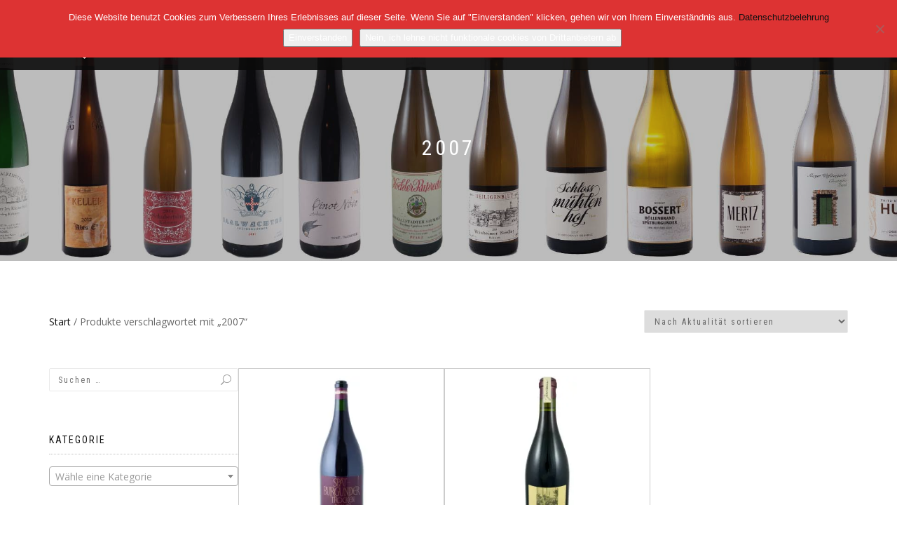

--- FILE ---
content_type: text/html; charset=UTF-8
request_url: https://ladendorfs-weinhandel.net/produkt-schlagwort/2007/
body_size: 16585
content:
<!DOCTYPE html>
<html dir="ltr" lang="de" prefix="og: https://ogp.me/ns#">
<head>
<meta charset="UTF-8">
<meta name="viewport" content="width=device-width, initial-scale=1, maximum-scale=1">
<link rel="profile" href="https://gmpg.org/xfn/11">

<title>2007 – Ladendorfs Weinhandel</title>

		<!-- All in One SEO 4.9.3 - aioseo.com -->
	<meta name="robots" content="max-image-preview:large" />
	<link rel="canonical" href="https://ladendorfs-weinhandel.net/produkt-schlagwort/2007/" />
	<meta name="generator" content="All in One SEO (AIOSEO) 4.9.3" />
		<script type="application/ld+json" class="aioseo-schema">
			{"@context":"https:\/\/schema.org","@graph":[{"@type":"BreadcrumbList","@id":"https:\/\/ladendorfs-weinhandel.net\/produkt-schlagwort\/2007\/#breadcrumblist","itemListElement":[{"@type":"ListItem","@id":"https:\/\/ladendorfs-weinhandel.net#listItem","position":1,"name":"Home","item":"https:\/\/ladendorfs-weinhandel.net","nextItem":{"@type":"ListItem","@id":"https:\/\/ladendorfs-weinhandel.net\/shop\/#listItem","name":"Shop"}},{"@type":"ListItem","@id":"https:\/\/ladendorfs-weinhandel.net\/shop\/#listItem","position":2,"name":"Shop","item":"https:\/\/ladendorfs-weinhandel.net\/shop\/","nextItem":{"@type":"ListItem","@id":"https:\/\/ladendorfs-weinhandel.net\/produkt-schlagwort\/2007\/#listItem","name":"2007"},"previousItem":{"@type":"ListItem","@id":"https:\/\/ladendorfs-weinhandel.net#listItem","name":"Home"}},{"@type":"ListItem","@id":"https:\/\/ladendorfs-weinhandel.net\/produkt-schlagwort\/2007\/#listItem","position":3,"name":"2007","previousItem":{"@type":"ListItem","@id":"https:\/\/ladendorfs-weinhandel.net\/shop\/#listItem","name":"Shop"}}]},{"@type":"CollectionPage","@id":"https:\/\/ladendorfs-weinhandel.net\/produkt-schlagwort\/2007\/#collectionpage","url":"https:\/\/ladendorfs-weinhandel.net\/produkt-schlagwort\/2007\/","name":"2007 \u2013 Ladendorfs Weinhandel","inLanguage":"de-DE","isPartOf":{"@id":"https:\/\/ladendorfs-weinhandel.net\/#website"},"breadcrumb":{"@id":"https:\/\/ladendorfs-weinhandel.net\/produkt-schlagwort\/2007\/#breadcrumblist"}},{"@type":"Organization","@id":"https:\/\/ladendorfs-weinhandel.net\/#organization","name":"Ladendorfs Weinhaus","url":"https:\/\/ladendorfs-weinhandel.net\/","telephone":"+4961312493609","logo":{"@type":"ImageObject","url":"https:\/\/i0.wp.com\/ladendorfs-weinhandel.net\/wp-content\/uploads\/2019\/09\/Logo_weinhandel-150x150-1.png?fit=130%2C150&ssl=1","@id":"https:\/\/ladendorfs-weinhandel.net\/produkt-schlagwort\/2007\/#organizationLogo","width":130,"height":150},"image":{"@id":"https:\/\/ladendorfs-weinhandel.net\/produkt-schlagwort\/2007\/#organizationLogo"},"sameAs":["https:\/\/www.facebook.com\/LadendorfsWeinhaus\/","https:\/\/www.instagram.com\/ladendorfs_weinhaus\/"]},{"@type":"WebSite","@id":"https:\/\/ladendorfs-weinhandel.net\/#website","url":"https:\/\/ladendorfs-weinhandel.net\/","name":"Ladendorfs Weinhandel","inLanguage":"de-DE","publisher":{"@id":"https:\/\/ladendorfs-weinhandel.net\/#organization"}}]}
		</script>
		<!-- All in One SEO -->


<!-- Google Tag Manager for WordPress by gtm4wp.com -->
<script data-cfasync="false" data-pagespeed-no-defer>
	var gtm4wp_datalayer_name = "dataLayer";
	var dataLayer = dataLayer || [];
	const gtm4wp_use_sku_instead = 0;
	const gtm4wp_currency = 'EUR';
	const gtm4wp_product_per_impression = 0;
	const gtm4wp_clear_ecommerce = false;
	const gtm4wp_datalayer_max_timeout = 2000;
</script>
<!-- End Google Tag Manager for WordPress by gtm4wp.com --><script>window._wca = window._wca || [];</script>
<link rel='dns-prefetch' href='//stats.wp.com' />
<link rel='dns-prefetch' href='//secure.gravatar.com' />
<link rel='dns-prefetch' href='//v0.wordpress.com' />
<link rel='dns-prefetch' href='//www.googletagmanager.com' />
<link rel='preconnect' href='//i0.wp.com' />
<link rel='preconnect' href='//c0.wp.com' />
<link rel="alternate" type="application/rss+xml" title="Ladendorfs Weinhandel &raquo; Feed" href="https://ladendorfs-weinhandel.net/feed/" />
<link rel="alternate" type="application/rss+xml" title="Ladendorfs Weinhandel &raquo; Kommentar-Feed" href="https://ladendorfs-weinhandel.net/comments/feed/" />
<link rel="alternate" type="application/rss+xml" title="Ladendorfs Weinhandel &raquo; Schlagwort-Feed für 2007" href="https://ladendorfs-weinhandel.net/produkt-schlagwort/2007/feed/" />
<style id='wp-img-auto-sizes-contain-inline-css' type='text/css'>
img:is([sizes=auto i],[sizes^="auto," i]){contain-intrinsic-size:3000px 1500px}
/*# sourceURL=wp-img-auto-sizes-contain-inline-css */
</style>
<style id='wp-emoji-styles-inline-css' type='text/css'>

	img.wp-smiley, img.emoji {
		display: inline !important;
		border: none !important;
		box-shadow: none !important;
		height: 1em !important;
		width: 1em !important;
		margin: 0 0.07em !important;
		vertical-align: -0.1em !important;
		background: none !important;
		padding: 0 !important;
	}
/*# sourceURL=wp-emoji-styles-inline-css */
</style>
<link rel='stylesheet' id='wp-block-library-css' href='https://c0.wp.com/c/6.9/wp-includes/css/dist/block-library/style.min.css' type='text/css' media='all' />
<style id='global-styles-inline-css' type='text/css'>
:root{--wp--preset--aspect-ratio--square: 1;--wp--preset--aspect-ratio--4-3: 4/3;--wp--preset--aspect-ratio--3-4: 3/4;--wp--preset--aspect-ratio--3-2: 3/2;--wp--preset--aspect-ratio--2-3: 2/3;--wp--preset--aspect-ratio--16-9: 16/9;--wp--preset--aspect-ratio--9-16: 9/16;--wp--preset--color--black: #000000;--wp--preset--color--cyan-bluish-gray: #abb8c3;--wp--preset--color--white: #ffffff;--wp--preset--color--pale-pink: #f78da7;--wp--preset--color--vivid-red: #cf2e2e;--wp--preset--color--luminous-vivid-orange: #ff6900;--wp--preset--color--luminous-vivid-amber: #fcb900;--wp--preset--color--light-green-cyan: #7bdcb5;--wp--preset--color--vivid-green-cyan: #00d084;--wp--preset--color--pale-cyan-blue: #8ed1fc;--wp--preset--color--vivid-cyan-blue: #0693e3;--wp--preset--color--vivid-purple: #9b51e0;--wp--preset--gradient--vivid-cyan-blue-to-vivid-purple: linear-gradient(135deg,rgb(6,147,227) 0%,rgb(155,81,224) 100%);--wp--preset--gradient--light-green-cyan-to-vivid-green-cyan: linear-gradient(135deg,rgb(122,220,180) 0%,rgb(0,208,130) 100%);--wp--preset--gradient--luminous-vivid-amber-to-luminous-vivid-orange: linear-gradient(135deg,rgb(252,185,0) 0%,rgb(255,105,0) 100%);--wp--preset--gradient--luminous-vivid-orange-to-vivid-red: linear-gradient(135deg,rgb(255,105,0) 0%,rgb(207,46,46) 100%);--wp--preset--gradient--very-light-gray-to-cyan-bluish-gray: linear-gradient(135deg,rgb(238,238,238) 0%,rgb(169,184,195) 100%);--wp--preset--gradient--cool-to-warm-spectrum: linear-gradient(135deg,rgb(74,234,220) 0%,rgb(151,120,209) 20%,rgb(207,42,186) 40%,rgb(238,44,130) 60%,rgb(251,105,98) 80%,rgb(254,248,76) 100%);--wp--preset--gradient--blush-light-purple: linear-gradient(135deg,rgb(255,206,236) 0%,rgb(152,150,240) 100%);--wp--preset--gradient--blush-bordeaux: linear-gradient(135deg,rgb(254,205,165) 0%,rgb(254,45,45) 50%,rgb(107,0,62) 100%);--wp--preset--gradient--luminous-dusk: linear-gradient(135deg,rgb(255,203,112) 0%,rgb(199,81,192) 50%,rgb(65,88,208) 100%);--wp--preset--gradient--pale-ocean: linear-gradient(135deg,rgb(255,245,203) 0%,rgb(182,227,212) 50%,rgb(51,167,181) 100%);--wp--preset--gradient--electric-grass: linear-gradient(135deg,rgb(202,248,128) 0%,rgb(113,206,126) 100%);--wp--preset--gradient--midnight: linear-gradient(135deg,rgb(2,3,129) 0%,rgb(40,116,252) 100%);--wp--preset--font-size--small: 13px;--wp--preset--font-size--medium: 20px;--wp--preset--font-size--large: 36px;--wp--preset--font-size--x-large: 42px;--wp--preset--spacing--20: 0.44rem;--wp--preset--spacing--30: 0.67rem;--wp--preset--spacing--40: 1rem;--wp--preset--spacing--50: 1.5rem;--wp--preset--spacing--60: 2.25rem;--wp--preset--spacing--70: 3.38rem;--wp--preset--spacing--80: 5.06rem;--wp--preset--shadow--natural: 6px 6px 9px rgba(0, 0, 0, 0.2);--wp--preset--shadow--deep: 12px 12px 50px rgba(0, 0, 0, 0.4);--wp--preset--shadow--sharp: 6px 6px 0px rgba(0, 0, 0, 0.2);--wp--preset--shadow--outlined: 6px 6px 0px -3px rgb(255, 255, 255), 6px 6px rgb(0, 0, 0);--wp--preset--shadow--crisp: 6px 6px 0px rgb(0, 0, 0);}:where(.is-layout-flex){gap: 0.5em;}:where(.is-layout-grid){gap: 0.5em;}body .is-layout-flex{display: flex;}.is-layout-flex{flex-wrap: wrap;align-items: center;}.is-layout-flex > :is(*, div){margin: 0;}body .is-layout-grid{display: grid;}.is-layout-grid > :is(*, div){margin: 0;}:where(.wp-block-columns.is-layout-flex){gap: 2em;}:where(.wp-block-columns.is-layout-grid){gap: 2em;}:where(.wp-block-post-template.is-layout-flex){gap: 1.25em;}:where(.wp-block-post-template.is-layout-grid){gap: 1.25em;}.has-black-color{color: var(--wp--preset--color--black) !important;}.has-cyan-bluish-gray-color{color: var(--wp--preset--color--cyan-bluish-gray) !important;}.has-white-color{color: var(--wp--preset--color--white) !important;}.has-pale-pink-color{color: var(--wp--preset--color--pale-pink) !important;}.has-vivid-red-color{color: var(--wp--preset--color--vivid-red) !important;}.has-luminous-vivid-orange-color{color: var(--wp--preset--color--luminous-vivid-orange) !important;}.has-luminous-vivid-amber-color{color: var(--wp--preset--color--luminous-vivid-amber) !important;}.has-light-green-cyan-color{color: var(--wp--preset--color--light-green-cyan) !important;}.has-vivid-green-cyan-color{color: var(--wp--preset--color--vivid-green-cyan) !important;}.has-pale-cyan-blue-color{color: var(--wp--preset--color--pale-cyan-blue) !important;}.has-vivid-cyan-blue-color{color: var(--wp--preset--color--vivid-cyan-blue) !important;}.has-vivid-purple-color{color: var(--wp--preset--color--vivid-purple) !important;}.has-black-background-color{background-color: var(--wp--preset--color--black) !important;}.has-cyan-bluish-gray-background-color{background-color: var(--wp--preset--color--cyan-bluish-gray) !important;}.has-white-background-color{background-color: var(--wp--preset--color--white) !important;}.has-pale-pink-background-color{background-color: var(--wp--preset--color--pale-pink) !important;}.has-vivid-red-background-color{background-color: var(--wp--preset--color--vivid-red) !important;}.has-luminous-vivid-orange-background-color{background-color: var(--wp--preset--color--luminous-vivid-orange) !important;}.has-luminous-vivid-amber-background-color{background-color: var(--wp--preset--color--luminous-vivid-amber) !important;}.has-light-green-cyan-background-color{background-color: var(--wp--preset--color--light-green-cyan) !important;}.has-vivid-green-cyan-background-color{background-color: var(--wp--preset--color--vivid-green-cyan) !important;}.has-pale-cyan-blue-background-color{background-color: var(--wp--preset--color--pale-cyan-blue) !important;}.has-vivid-cyan-blue-background-color{background-color: var(--wp--preset--color--vivid-cyan-blue) !important;}.has-vivid-purple-background-color{background-color: var(--wp--preset--color--vivid-purple) !important;}.has-black-border-color{border-color: var(--wp--preset--color--black) !important;}.has-cyan-bluish-gray-border-color{border-color: var(--wp--preset--color--cyan-bluish-gray) !important;}.has-white-border-color{border-color: var(--wp--preset--color--white) !important;}.has-pale-pink-border-color{border-color: var(--wp--preset--color--pale-pink) !important;}.has-vivid-red-border-color{border-color: var(--wp--preset--color--vivid-red) !important;}.has-luminous-vivid-orange-border-color{border-color: var(--wp--preset--color--luminous-vivid-orange) !important;}.has-luminous-vivid-amber-border-color{border-color: var(--wp--preset--color--luminous-vivid-amber) !important;}.has-light-green-cyan-border-color{border-color: var(--wp--preset--color--light-green-cyan) !important;}.has-vivid-green-cyan-border-color{border-color: var(--wp--preset--color--vivid-green-cyan) !important;}.has-pale-cyan-blue-border-color{border-color: var(--wp--preset--color--pale-cyan-blue) !important;}.has-vivid-cyan-blue-border-color{border-color: var(--wp--preset--color--vivid-cyan-blue) !important;}.has-vivid-purple-border-color{border-color: var(--wp--preset--color--vivid-purple) !important;}.has-vivid-cyan-blue-to-vivid-purple-gradient-background{background: var(--wp--preset--gradient--vivid-cyan-blue-to-vivid-purple) !important;}.has-light-green-cyan-to-vivid-green-cyan-gradient-background{background: var(--wp--preset--gradient--light-green-cyan-to-vivid-green-cyan) !important;}.has-luminous-vivid-amber-to-luminous-vivid-orange-gradient-background{background: var(--wp--preset--gradient--luminous-vivid-amber-to-luminous-vivid-orange) !important;}.has-luminous-vivid-orange-to-vivid-red-gradient-background{background: var(--wp--preset--gradient--luminous-vivid-orange-to-vivid-red) !important;}.has-very-light-gray-to-cyan-bluish-gray-gradient-background{background: var(--wp--preset--gradient--very-light-gray-to-cyan-bluish-gray) !important;}.has-cool-to-warm-spectrum-gradient-background{background: var(--wp--preset--gradient--cool-to-warm-spectrum) !important;}.has-blush-light-purple-gradient-background{background: var(--wp--preset--gradient--blush-light-purple) !important;}.has-blush-bordeaux-gradient-background{background: var(--wp--preset--gradient--blush-bordeaux) !important;}.has-luminous-dusk-gradient-background{background: var(--wp--preset--gradient--luminous-dusk) !important;}.has-pale-ocean-gradient-background{background: var(--wp--preset--gradient--pale-ocean) !important;}.has-electric-grass-gradient-background{background: var(--wp--preset--gradient--electric-grass) !important;}.has-midnight-gradient-background{background: var(--wp--preset--gradient--midnight) !important;}.has-small-font-size{font-size: var(--wp--preset--font-size--small) !important;}.has-medium-font-size{font-size: var(--wp--preset--font-size--medium) !important;}.has-large-font-size{font-size: var(--wp--preset--font-size--large) !important;}.has-x-large-font-size{font-size: var(--wp--preset--font-size--x-large) !important;}
/*# sourceURL=global-styles-inline-css */
</style>

<style id='classic-theme-styles-inline-css' type='text/css'>
/*! This file is auto-generated */
.wp-block-button__link{color:#fff;background-color:#32373c;border-radius:9999px;box-shadow:none;text-decoration:none;padding:calc(.667em + 2px) calc(1.333em + 2px);font-size:1.125em}.wp-block-file__button{background:#32373c;color:#fff;text-decoration:none}
/*# sourceURL=/wp-includes/css/classic-themes.min.css */
</style>
<link rel='stylesheet' id='cookie-notice-front-css' href='https://ladendorfs-weinhandel.net/wp-content/plugins/cookie-notice/css/front.min.css?ver=2.5.11' type='text/css' media='all' />
<style id='woocommerce-inline-inline-css' type='text/css'>
.woocommerce form .form-row .required { visibility: visible; }
/*# sourceURL=woocommerce-inline-inline-css */
</style>
<link rel='stylesheet' id='cmplz-general-css' href='https://ladendorfs-weinhandel.net/wp-content/plugins/complianz-gdpr/assets/css/cookieblocker.min.css?ver=1765900351' type='text/css' media='all' />
<link rel='stylesheet' id='bootstrap-css' href='https://ladendorfs-weinhandel.net/wp-content/themes/shop-isle/assets/bootstrap/css/bootstrap.min.css?ver=20120208' type='text/css' media='all' />
<link rel='stylesheet' id='magnific-popup-css' href='https://ladendorfs-weinhandel.net/wp-content/themes/shop-isle/assets/css/vendor/magnific-popup.min.css?ver=20120208' type='text/css' media='all' />
<link rel='stylesheet' id='flexslider-css' href='https://ladendorfs-weinhandel.net/wp-content/themes/shop-isle/assets/css/vendor/flexslider.min.css?ver=20120208' type='text/css' media='all' />
<link rel='stylesheet' id='owl-carousel-css' href='https://ladendorfs-weinhandel.net/wp-content/themes/shop-isle/assets/css/vendor/owl.carousel.min.css?ver=2.1.7' type='text/css' media='all' />
<link rel='stylesheet' id='shop-isle-animate-css' href='https://ladendorfs-weinhandel.net/wp-content/themes/shop-isle/assets/css/vendor/animate.min.css?ver=20120208' type='text/css' media='all' />
<link rel='stylesheet' id='shop-isle-main-style-css' href='https://ladendorfs-weinhandel.net/wp-content/themes/shop-isle/assets/css/style.min.css?ver=1.1.62' type='text/css' media='all' />
<link rel='stylesheet' id='shop-isle-style-css' href='https://ladendorfs-weinhandel.net/wp-content/themes/shop-isle/style.css?ver=1.1.62' type='text/css' media='all' />
<link rel='stylesheet' id='shop-isle-woocommerce-brands-style-css' href='https://ladendorfs-weinhandel.net/wp-content/themes/shop-isle/inc/woocommerce/css/brands.css?ver=0d7c3586bfdaa8153a68d88c4a5398ab' type='text/css' media='all' />
<link rel='stylesheet' id='newsletter-css' href='https://ladendorfs-weinhandel.net/wp-content/plugins/newsletter/style.css?ver=9.1.2' type='text/css' media='all' />
<link rel='stylesheet' id='woocommerce-gzd-layout-css' href='https://ladendorfs-weinhandel.net/wp-content/plugins/woocommerce-germanized/build/static/layout-styles.css?ver=3.20.5' type='text/css' media='all' />
<style id='woocommerce-gzd-layout-inline-css' type='text/css'>
.woocommerce-checkout .shop_table { background-color: #eeeeee; } .product p.deposit-packaging-type { font-size: 1.2em !important; } p.woocommerce-shipping-destination { display: none; }
                .wc-gzd-nutri-score-value-a {
                    background: url(https://ladendorfs-weinhandel.net/wp-content/plugins/woocommerce-germanized/assets/images/nutri-score-a.svg) no-repeat;
                }
                .wc-gzd-nutri-score-value-b {
                    background: url(https://ladendorfs-weinhandel.net/wp-content/plugins/woocommerce-germanized/assets/images/nutri-score-b.svg) no-repeat;
                }
                .wc-gzd-nutri-score-value-c {
                    background: url(https://ladendorfs-weinhandel.net/wp-content/plugins/woocommerce-germanized/assets/images/nutri-score-c.svg) no-repeat;
                }
                .wc-gzd-nutri-score-value-d {
                    background: url(https://ladendorfs-weinhandel.net/wp-content/plugins/woocommerce-germanized/assets/images/nutri-score-d.svg) no-repeat;
                }
                .wc-gzd-nutri-score-value-e {
                    background: url(https://ladendorfs-weinhandel.net/wp-content/plugins/woocommerce-germanized/assets/images/nutri-score-e.svg) no-repeat;
                }
            
/*# sourceURL=woocommerce-gzd-layout-inline-css */
</style>
<link rel='stylesheet' id='shop-isle-woocommerce-style1-css' href='https://ladendorfs-weinhandel.net/wp-content/themes/shop-isle/inc/woocommerce/css/woocommerce.css?ver=11' type='text/css' media='all' />
<script type="text/javascript" id="cookie-notice-front-js-before">
/* <![CDATA[ */
var cnArgs = {"ajaxUrl":"https:\/\/ladendorfs-weinhandel.net\/wp-admin\/admin-ajax.php","nonce":"3035ad82e9","hideEffect":"none","position":"top","onScroll":false,"onScrollOffset":100,"onClick":false,"cookieName":"cookie_notice_accepted","cookieTime":3600,"cookieTimeRejected":3600,"globalCookie":false,"redirection":true,"cache":true,"revokeCookies":true,"revokeCookiesOpt":"manual"};

//# sourceURL=cookie-notice-front-js-before
/* ]]> */
</script>
<script type="text/javascript" src="https://ladendorfs-weinhandel.net/wp-content/plugins/cookie-notice/js/front.min.js?ver=2.5.11" id="cookie-notice-front-js"></script>
<script type="text/javascript" src="https://c0.wp.com/c/6.9/wp-includes/js/jquery/jquery.min.js" id="jquery-core-js"></script>
<script type="text/javascript" src="https://c0.wp.com/c/6.9/wp-includes/js/jquery/jquery-migrate.min.js" id="jquery-migrate-js"></script>
<script type="text/javascript" src="https://c0.wp.com/p/woocommerce/10.4.3/assets/js/jquery-blockui/jquery.blockUI.min.js" id="wc-jquery-blockui-js" defer="defer" data-wp-strategy="defer"></script>
<script type="text/javascript" id="wc-add-to-cart-js-extra">
/* <![CDATA[ */
var wc_add_to_cart_params = {"ajax_url":"/wp-admin/admin-ajax.php","wc_ajax_url":"/?wc-ajax=%%endpoint%%","i18n_view_cart":"Warenkorb anzeigen","cart_url":"https://ladendorfs-weinhandel.net/warenkorb/","is_cart":"","cart_redirect_after_add":"no"};
//# sourceURL=wc-add-to-cart-js-extra
/* ]]> */
</script>
<script type="text/javascript" src="https://c0.wp.com/p/woocommerce/10.4.3/assets/js/frontend/add-to-cart.min.js" id="wc-add-to-cart-js" defer="defer" data-wp-strategy="defer"></script>
<script type="text/javascript" src="https://c0.wp.com/p/woocommerce/10.4.3/assets/js/js-cookie/js.cookie.min.js" id="wc-js-cookie-js" defer="defer" data-wp-strategy="defer"></script>
<script type="text/javascript" id="woocommerce-js-extra">
/* <![CDATA[ */
var woocommerce_params = {"ajax_url":"/wp-admin/admin-ajax.php","wc_ajax_url":"/?wc-ajax=%%endpoint%%","i18n_password_show":"Passwort anzeigen","i18n_password_hide":"Passwort ausblenden"};
//# sourceURL=woocommerce-js-extra
/* ]]> */
</script>
<script type="text/javascript" src="https://c0.wp.com/p/woocommerce/10.4.3/assets/js/frontend/woocommerce.min.js" id="woocommerce-js" defer="defer" data-wp-strategy="defer"></script>
<script type="text/javascript" src="https://stats.wp.com/s-202605.js" id="woocommerce-analytics-js" defer="defer" data-wp-strategy="defer"></script>
<script type="text/javascript" id="wc-gzd-unit-price-observer-queue-js-extra">
/* <![CDATA[ */
var wc_gzd_unit_price_observer_queue_params = {"ajax_url":"/wp-admin/admin-ajax.php","wc_ajax_url":"/?wc-ajax=%%endpoint%%","refresh_unit_price_nonce":"3894929019"};
//# sourceURL=wc-gzd-unit-price-observer-queue-js-extra
/* ]]> */
</script>
<script type="text/javascript" src="https://ladendorfs-weinhandel.net/wp-content/plugins/woocommerce-germanized/build/static/unit-price-observer-queue.js?ver=3.20.5" id="wc-gzd-unit-price-observer-queue-js" defer="defer" data-wp-strategy="defer"></script>
<script type="text/javascript" src="https://c0.wp.com/p/woocommerce/10.4.3/assets/js/accounting/accounting.min.js" id="wc-accounting-js"></script>
<script type="text/javascript" id="wc-gzd-unit-price-observer-js-extra">
/* <![CDATA[ */
var wc_gzd_unit_price_observer_params = {"wrapper":".product","price_selector":{"p.price":{"is_total_price":false,"is_primary_selector":true,"quantity_selector":""}},"replace_price":"1","product_id":"1232","price_decimal_sep":",","price_thousand_sep":".","qty_selector":"input.quantity, input.qty","refresh_on_load":""};
//# sourceURL=wc-gzd-unit-price-observer-js-extra
/* ]]> */
</script>
<script type="text/javascript" src="https://ladendorfs-weinhandel.net/wp-content/plugins/woocommerce-germanized/build/static/unit-price-observer.js?ver=3.20.5" id="wc-gzd-unit-price-observer-js" defer="defer" data-wp-strategy="defer"></script>
<link rel="https://api.w.org/" href="https://ladendorfs-weinhandel.net/wp-json/" /><link rel="alternate" title="JSON" type="application/json" href="https://ladendorfs-weinhandel.net/wp-json/wp/v2/product_tag/80" /><link rel="EditURI" type="application/rsd+xml" title="RSD" href="https://ladendorfs-weinhandel.net/xmlrpc.php?rsd" />
<meta name="generator" content="Site Kit by Google 1.171.0" /><!-- Enter your scripts here -->	<style>img#wpstats{display:none}</style>
					<style>.cmplz-hidden {
					display: none !important;
				}</style>
<!-- Google Tag Manager for WordPress by gtm4wp.com -->
<!-- GTM Container placement set to footer -->
<script data-cfasync="false" data-pagespeed-no-defer>
	var dataLayer_content = {"pagePostType":"product","pagePostType2":"tax-product","pageCategory":[],"customerTotalOrders":0,"customerTotalOrderValue":0,"customerFirstName":"","customerLastName":"","customerBillingFirstName":"","customerBillingLastName":"","customerBillingCompany":"","customerBillingAddress1":"","customerBillingAddress2":"","customerBillingCity":"","customerBillingState":"","customerBillingPostcode":"","customerBillingCountry":"","customerBillingEmail":"","customerBillingEmailHash":"","customerBillingPhone":"","customerShippingFirstName":"","customerShippingLastName":"","customerShippingCompany":"","customerShippingAddress1":"","customerShippingAddress2":"","customerShippingCity":"","customerShippingState":"","customerShippingPostcode":"","customerShippingCountry":""};
	dataLayer.push( dataLayer_content );
</script>
<script data-cfasync="false" data-pagespeed-no-defer>
(function(w,d,s,l,i){w[l]=w[l]||[];w[l].push({'gtm.start':
new Date().getTime(),event:'gtm.js'});var f=d.getElementsByTagName(s)[0],
j=d.createElement(s),dl=l!='dataLayer'?'&l='+l:'';j.async=true;j.src=
'//www.googletagmanager.com/gtm.js?id='+i+dl;f.parentNode.insertBefore(j,f);
})(window,document,'script','dataLayer','GTM-WM77X4S');
</script>
<!-- End Google Tag Manager for WordPress by gtm4wp.com --><style id="shop_isle_customizr_pallete" type="text/css">body, section#latest .amount, section.home-product-slider .amount, section.shortcodes .amount { font-size:14px}.module.module-video { padding: 130px 0px; }.shop_isle_header_title h1 a, .shop_isle_header_title h2 a { color: #000000; }</style>	<noscript><style>.woocommerce-product-gallery{ opacity: 1 !important; }</style></noscript>
	<link rel="icon" href="https://i0.wp.com/ladendorfs-weinhandel.net/wp-content/uploads/2018/08/cropped-Logo_weinhandel-copy_440x1880-1.png?fit=32%2C32&#038;ssl=1" sizes="32x32" />
<link rel="icon" href="https://i0.wp.com/ladendorfs-weinhandel.net/wp-content/uploads/2018/08/cropped-Logo_weinhandel-copy_440x1880-1.png?fit=192%2C192&#038;ssl=1" sizes="192x192" />
<link rel="apple-touch-icon" href="https://i0.wp.com/ladendorfs-weinhandel.net/wp-content/uploads/2018/08/cropped-Logo_weinhandel-copy_440x1880-1.png?fit=180%2C180&#038;ssl=1" />
<meta name="msapplication-TileImage" content="https://i0.wp.com/ladendorfs-weinhandel.net/wp-content/uploads/2018/08/cropped-Logo_weinhandel-copy_440x1880-1.png?fit=270%2C270&#038;ssl=1" />
		<style type="text/css" id="wp-custom-css">
			span.woocommerce-Price-amount.amount {
    font-size: 1.em;
    font-weight: 500;
}
.woocommerce ul.products li.product {
border: 1px solid #ccc;
box-sizing: border-box;
padding: 10px;

}		</style>
		<link rel='stylesheet' id='wc-blocks-style-css' href='https://c0.wp.com/p/woocommerce/10.4.3/assets/client/blocks/wc-blocks.css' type='text/css' media='all' />
<link rel='stylesheet' id='select2-css' href='https://c0.wp.com/p/woocommerce/10.4.3/assets/css/select2.css' type='text/css' media='all' />
</head>
<body data-rsssl=1 class="archive tax-product_tag term-80 custom-background wp-custom-logo wp-theme-shop-isle theme-shop-isle cookies-not-set woocommerce woocommerce-page woocommerce-no-js woocommerce-active">

	
	<!-- Preloader -->
	
	<header class="header ">
			<!-- Navigation start -->
		<nav class="navbar navbar-custom navbar-fixed-top " role="navigation">

		<div class="container">
		<div class="header-container">

		<div class="navbar-header">
		<div class="shop_isle_header_title"><div class="shop-isle-header-title-inner"><a href="https://ladendorfs-weinhandel.net/" class="custom-logo-link" rel="home"><img width="61" height="70" src="https://i0.wp.com/ladendorfs-weinhandel.net/wp-content/uploads/2019/09/cropped-Logo_weinhandel-70x70.png?fit=61%2C70&amp;ssl=1" class="custom-logo" alt="Ladendorfs Weinhandel" decoding="async" data-attachment-id="364" data-permalink="https://ladendorfs-weinhandel.net/?attachment_id=364" data-orig-file="https://i0.wp.com/ladendorfs-weinhandel.net/wp-content/uploads/2019/09/cropped-Logo_weinhandel-70x70.png?fit=61%2C70&amp;ssl=1" data-orig-size="61,70" data-comments-opened="1" data-image-meta="{&quot;aperture&quot;:&quot;0&quot;,&quot;credit&quot;:&quot;&quot;,&quot;camera&quot;:&quot;&quot;,&quot;caption&quot;:&quot;&quot;,&quot;created_timestamp&quot;:&quot;0&quot;,&quot;copyright&quot;:&quot;&quot;,&quot;focal_length&quot;:&quot;0&quot;,&quot;iso&quot;:&quot;0&quot;,&quot;shutter_speed&quot;:&quot;0&quot;,&quot;title&quot;:&quot;&quot;,&quot;orientation&quot;:&quot;0&quot;}" data-image-title="cropped-Logo_weinhandel-70&amp;#215;70.png" data-image-description="&lt;p&gt;https://ladendorfs-weinhandel.net/wp-content/uploads/2019/09/cropped-Logo_weinhandel-70&amp;#215;70.png&lt;/p&gt;
" data-image-caption="" data-medium-file="https://i0.wp.com/ladendorfs-weinhandel.net/wp-content/uploads/2019/09/cropped-Logo_weinhandel-70x70.png?fit=61%2C70&amp;ssl=1" data-large-file="https://i0.wp.com/ladendorfs-weinhandel.net/wp-content/uploads/2019/09/cropped-Logo_weinhandel-70x70.png?fit=61%2C70&amp;ssl=1" /></a></div></div>
						<div type="button" class="navbar-toggle" data-toggle="collapse" data-target="#custom-collapse">
							<span class="sr-only">Navigation umschalten</span>
							<span class="icon-bar"></span>
							<span class="icon-bar"></span>
							<span class="icon-bar"></span>
						</div>
					</div>

					<div class="header-menu-wrap">
						<div class="collapse navbar-collapse" id="custom-collapse">

							<ul id="menu-hauptmenue" class="nav navbar-nav navbar-right"><li id="menu-item-43" class="menu-item menu-item-type-post_type menu-item-object-page menu-item-43"><a href="https://ladendorfs-weinhandel.net/shop/">Shop</a></li>
<li id="menu-item-860" class="menu-item menu-item-type-post_type menu-item-object-page menu-item-860"><a href="https://ladendorfs-weinhandel.net/anbaugebiete/">Anbaugebiete/Winzer</a></li>
<li id="menu-item-1480" class="menu-item menu-item-type-post_type menu-item-object-page menu-item-1480"><a href="https://ladendorfs-weinhandel.net/newsletter/">Newsletter</a></li>
<li id="menu-item-169" class="menu-item menu-item-type-taxonomy menu-item-object-product_cat menu-item-169"><a href="https://ladendorfs-weinhandel.net/produkt-kategorie/raritaeten/">Raritäten</a></li>
<li id="menu-item-185" class="menu-item menu-item-type-post_type menu-item-object-page menu-item-185"><a href="https://ladendorfs-weinhandel.net/kontakt/">Kontakt</a></li>
<li id="menu-item-782" class="menu-item menu-item-type-post_type menu-item-object-page menu-item-782"><a href="https://ladendorfs-weinhandel.net/kasse/">Kasse</a></li>
<li id="menu-item-41" class="menu-item menu-item-type-post_type menu-item-object-page menu-item-41"><a href="https://ladendorfs-weinhandel.net/mein-konto/">Mein Konto</a></li>
</ul>
						</div>
					</div>

											<div class="navbar-cart">

							<div class="header-search">
								<div class="glyphicon glyphicon-search header-search-button"></div>
								<div class="header-search-input">
									<form role="search" method="get" class="woocommerce-product-search" action="https://ladendorfs-weinhandel.net/">
										<input type="search" class="search-field" placeholder="Produkte durchsuchen&nbsp;&hellip;" value="" name="s" title="Suche nach:" />
										<input type="submit" value="Suchen" />
										<input type="hidden" name="post_type" value="product" />
									</form>
								</div>
							</div>

															<div class="navbar-cart-inner">
									<a href="https://ladendorfs-weinhandel.net/warenkorb/" title="Warenkorb anzeigen" class="cart-contents">
										<span class="icon-basket"></span>
										<span class="cart-item-number">0</span>
									</a>
																	</div>
							
						</div>
					
				</div>
			</div>

		</nav>
		<!-- Navigation end -->
		
	
	</header>
<div class="main"><header class="woocommerce-products-header">
			<h1 class="woocommerce-products-header__title page-title"><section class="woocommerce-page-title page-header-module module bg-dark" data-background="https://ladendorfs-weinhandel.net/wp-content/uploads/2020/06/Collage_Breit.jpg"><div class="container"><div class="row"><div class="col-sm-6 col-sm-offset-3"><h1 class="module-title font-alt">2007</h1></div></div><!-- .row --></div></section></h1>
	
	</header>
<div class="woocommerce-notices-wrapper"></div>		<section class="module-small module-small-shop">
				<div class="container">

				<nav class="woocommerce-breadcrumb" aria-label="Breadcrumb"><a href="https://ladendorfs-weinhandel.net">Start</a>&nbsp;&#47;&nbsp;Produkte verschlagwortet mit &#8222;2007&#8220;</nav><form class="woocommerce-ordering" method="get">
		<select
		name="orderby"
		class="orderby"
					aria-label="Shop-Reihenfolge"
			>
					<option value="popularity" >Nach Beliebtheit sortiert</option>
					<option value="rating" >Nach Durchschnittsbewertung sortiert</option>
					<option value="date"  selected='selected'>Nach Aktualität sortieren</option>
					<option value="price" >Nach Preis sortieren: aufsteigend</option>
					<option value="price-desc" >Nach Preis sortieren: absteigend</option>
			</select>
	<input type="hidden" name="paged" value="1" />
	</form>

							<span class="shop-isle-sidebar-open">
								<span class="icon-filter"></span>
							</span>
							<div class="col-sm-9 shop-with-sidebar" id="shop-isle-blog-container">

						
				
		<ul class="products columns-3">
<li class="product type-product post-1232 status-publish first instock product_cat-trocken product_cat-raritaeten product_cat-spaetburgunder product_cat-weingut-huber product_cat-malterdingen product_cat-baden product_tag-spaetburgunder product_tag-baden product_tag-80 product_tag-malterdingen product_tag-trocken product_tag-r product_tag-schlossberg product_tag-weingut-huber has-post-thumbnail taxable shipping-taxable purchasable product-type-simple">
	<a href="https://ladendorfs-weinhandel.net/produkt/spaetburgunder-hecklinger-schlossberg-r-2007-weingut-huber/" class="woocommerce-LoopProduct-link woocommerce-loop-product__link"><img width="262" height="262" src="https://ladendorfs-weinhandel.net/wp-content/uploads/2021/01/2021.01.22-26-von-49-262x262.jpg" class="attachment-shop_catalog size-shop_catalog wp-post-image" alt="Spätburgunder Hecklinger Schlossberg -R- 2007 Weingut Huber Doppelmagnum" title="Spätburgunder Hecklinger Schlossberg -R- 2007 Weingut Huber Doppelmagnum" decoding="async" fetchpriority="high" srcset="https://i0.wp.com/ladendorfs-weinhandel.net/wp-content/uploads/2021/01/2021.01.22-26-von-49.jpg?resize=262%2C262&amp;ssl=1 262w, https://i0.wp.com/ladendorfs-weinhandel.net/wp-content/uploads/2021/01/2021.01.22-26-von-49.jpg?resize=300%2C300&amp;ssl=1 300w, https://i0.wp.com/ladendorfs-weinhandel.net/wp-content/uploads/2021/01/2021.01.22-26-von-49.jpg?resize=1024%2C1024&amp;ssl=1 1024w, https://i0.wp.com/ladendorfs-weinhandel.net/wp-content/uploads/2021/01/2021.01.22-26-von-49.jpg?resize=150%2C150&amp;ssl=1 150w, https://i0.wp.com/ladendorfs-weinhandel.net/wp-content/uploads/2021/01/2021.01.22-26-von-49.jpg?resize=768%2C768&amp;ssl=1 768w, https://i0.wp.com/ladendorfs-weinhandel.net/wp-content/uploads/2021/01/2021.01.22-26-von-49.jpg?resize=500%2C500&amp;ssl=1 500w, https://i0.wp.com/ladendorfs-weinhandel.net/wp-content/uploads/2021/01/2021.01.22-26-von-49.jpg?resize=555%2C555&amp;ssl=1 555w, https://i0.wp.com/ladendorfs-weinhandel.net/wp-content/uploads/2021/01/2021.01.22-26-von-49.jpg?resize=160%2C160&amp;ssl=1 160w, https://i0.wp.com/ladendorfs-weinhandel.net/wp-content/uploads/2021/01/2021.01.22-26-von-49.jpg?w=1100&amp;ssl=1 1100w" sizes="(max-width: 262px) 100vw, 262px" data-attachment-id="1233" data-permalink="https://ladendorfs-weinhandel.net/?attachment_id=1233" data-orig-file="https://i0.wp.com/ladendorfs-weinhandel.net/wp-content/uploads/2021/01/2021.01.22-26-von-49.jpg?fit=1100%2C1100&amp;ssl=1" data-orig-size="1100,1100" data-comments-opened="1" data-image-meta="{&quot;aperture&quot;:&quot;0&quot;,&quot;credit&quot;:&quot;&quot;,&quot;camera&quot;:&quot;&quot;,&quot;caption&quot;:&quot;&quot;,&quot;created_timestamp&quot;:&quot;0&quot;,&quot;copyright&quot;:&quot;&quot;,&quot;focal_length&quot;:&quot;0&quot;,&quot;iso&quot;:&quot;0&quot;,&quot;shutter_speed&quot;:&quot;0&quot;,&quot;title&quot;:&quot;&quot;,&quot;orientation&quot;:&quot;0&quot;}" data-image-title="Spätburgunder Hecklinger Schlossberg -R- 2007 Weingut Huber Doppelmagnum" data-image-description="&lt;p&gt;Spätburgunder Hecklinger Schlossberg -R- 2007 Weingut Huber Doppelmagnum&lt;/p&gt;
" data-image-caption="&lt;p&gt;Spätburgunder Hecklinger Schlossberg -R- 2007 Weingut Huber Doppelmagnum&lt;/p&gt;
" data-medium-file="https://i0.wp.com/ladendorfs-weinhandel.net/wp-content/uploads/2021/01/2021.01.22-26-von-49.jpg?fit=300%2C300&amp;ssl=1" data-large-file="https://i0.wp.com/ladendorfs-weinhandel.net/wp-content/uploads/2021/01/2021.01.22-26-von-49.jpg?fit=980%2C980&amp;ssl=1" /><h2 class="woocommerce-loop-product__title">Schlossberg  R Spätburgunder 2007  DMG RARITÄT Weingut Bernhard Huber</h2>
	<span class="price"><span class="woocommerce-Price-amount amount"><bdi>999,00&nbsp;<span class="woocommerce-Price-currencySymbol">&euro;</span></bdi></span></span>


	<p class="price price-unit smaller wc-gzd-additional-info wc-gzd-additional-info-loop"><span class="woocommerce-Price-amount amount">333,00&nbsp;<span class="woocommerce-Price-currencySymbol">&euro;</span></span> /  <span class="unit">l</span></p>

</a>

	<p class="wc-gzd-additional-info wc-gzd-additional-info-loop shipping-costs-info">zzgl. <a href="https://ladendorfs-weinhandel.net/versand/" target="_blank">Versandkosten</a></p>

	<p class="wc-gzd-additional-info delivery-time-info wc-gzd-additional-info-loop"><span class="delivery-time-inner delivery-time-lieferzeiten">Lieferzeit: 3-5 Werktage</span></p>
<a href="/produkt-schlagwort/2007/?add-to-cart=1232" aria-describedby="woocommerce_loop_add_to_cart_link_describedby_1232" data-quantity="1" class="button product_type_simple add_to_cart_button ajax_add_to_cart" data-product_id="1232" data-product_sku="" aria-label="In den Warenkorb legen: „Schlossberg  R Spätburgunder 2007  DMG RARITÄT Weingut Bernhard Huber“" rel="nofollow" data-success_message="„Schlossberg  R Spätburgunder 2007  DMG RARITÄT Weingut Bernhard Huber“ wurde deinem Warenkorb hinzugefügt" role="button">In den Warenkorb</a>	<span id="woocommerce_loop_add_to_cart_link_describedby_1232" class="screen-reader-text">
			</span>
<span class="gtm4wp_productdata" style="display:none; visibility:hidden;" data-gtm4wp_product_data="{&quot;internal_id&quot;:1232,&quot;item_id&quot;:1232,&quot;item_name&quot;:&quot;Schlossberg  R Sp\u00e4tburgunder 2007  DMG RARIT\u00c4T Weingut Bernhard Huber&quot;,&quot;sku&quot;:1232,&quot;price&quot;:999,&quot;stocklevel&quot;:3,&quot;stockstatus&quot;:&quot;instock&quot;,&quot;google_business_vertical&quot;:&quot;retail&quot;,&quot;item_category&quot;:&quot;Malterdingen&quot;,&quot;id&quot;:1232,&quot;productlink&quot;:&quot;https:\/\/ladendorfs-weinhandel.net\/produkt\/spaetburgunder-hecklinger-schlossberg-r-2007-weingut-huber\/&quot;,&quot;item_list_name&quot;:&quot;General Product List&quot;,&quot;index&quot;:1,&quot;product_type&quot;:&quot;simple&quot;,&quot;item_brand&quot;:&quot;&quot;}"></span></li>
<li class="product type-product post-115 status-publish instock product_cat-rotwein product_cat-spaetburgunder product_cat-weingut-ziereisen product_cat-trocken product_cat-efringen-kirchen product_cat-raritaeten product_tag-raritaeten product_tag-spaetburgunder product_tag-baden product_tag-weingut-ziereisen product_tag-80 product_tag-jaspis product_tag-trocken product_tag-efringen-kirchen has-post-thumbnail taxable shipping-taxable purchasable product-type-simple">
	<a href="https://ladendorfs-weinhandel.net/produkt/spaetburgunder-trocken-jaspis-2007-weingut-ziereisen/" class="woocommerce-LoopProduct-link woocommerce-loop-product__link"><img width="262" height="262" src="https://ladendorfs-weinhandel.net/wp-content/uploads/2018/09/2007_Ziereisen_Jaspis_Spätburgunder-2-262x262.jpg" class="attachment-shop_catalog size-shop_catalog wp-post-image" alt="Spätburgunder trocken Jaspis 2007 Weingut Ziereisen" title="2007_Ziereisen_Jaspis_Spätburgunder" decoding="async" srcset="https://i0.wp.com/ladendorfs-weinhandel.net/wp-content/uploads/2018/09/2007_Ziereisen_Jaspis_Spa%CC%88tburgunder-2.jpg?resize=262%2C262&amp;ssl=1 262w, https://i0.wp.com/ladendorfs-weinhandel.net/wp-content/uploads/2018/09/2007_Ziereisen_Jaspis_Spa%CC%88tburgunder-2.jpg?resize=150%2C150&amp;ssl=1 150w, https://i0.wp.com/ladendorfs-weinhandel.net/wp-content/uploads/2018/09/2007_Ziereisen_Jaspis_Spa%CC%88tburgunder-2.jpg?resize=300%2C300&amp;ssl=1 300w, https://i0.wp.com/ladendorfs-weinhandel.net/wp-content/uploads/2018/09/2007_Ziereisen_Jaspis_Spa%CC%88tburgunder-2.jpg?resize=768%2C768&amp;ssl=1 768w, https://i0.wp.com/ladendorfs-weinhandel.net/wp-content/uploads/2018/09/2007_Ziereisen_Jaspis_Spa%CC%88tburgunder-2.jpg?resize=500%2C500&amp;ssl=1 500w, https://i0.wp.com/ladendorfs-weinhandel.net/wp-content/uploads/2018/09/2007_Ziereisen_Jaspis_Spa%CC%88tburgunder-2.jpg?resize=555%2C555&amp;ssl=1 555w, https://i0.wp.com/ladendorfs-weinhandel.net/wp-content/uploads/2018/09/2007_Ziereisen_Jaspis_Spa%CC%88tburgunder-2.jpg?resize=160%2C160&amp;ssl=1 160w, https://i0.wp.com/ladendorfs-weinhandel.net/wp-content/uploads/2018/09/2007_Ziereisen_Jaspis_Spa%CC%88tburgunder-2.jpg?w=1000&amp;ssl=1 1000w" sizes="(max-width: 262px) 100vw, 262px" data-attachment-id="125" data-permalink="https://ladendorfs-weinhandel.net/?attachment_id=125" data-orig-file="https://i0.wp.com/ladendorfs-weinhandel.net/wp-content/uploads/2018/09/2007_Ziereisen_Jaspis_Spa%CC%88tburgunder-2.jpg?fit=1000%2C1000&amp;ssl=1" data-orig-size="1000,1000" data-comments-opened="1" data-image-meta="{&quot;aperture&quot;:&quot;3.5&quot;,&quot;credit&quot;:&quot;&quot;,&quot;camera&quot;:&quot;NIKON D3100&quot;,&quot;caption&quot;:&quot;&quot;,&quot;created_timestamp&quot;:&quot;1534156256&quot;,&quot;copyright&quot;:&quot;&quot;,&quot;focal_length&quot;:&quot;22&quot;,&quot;iso&quot;:&quot;800&quot;,&quot;shutter_speed&quot;:&quot;0.0015625&quot;,&quot;title&quot;:&quot;&quot;,&quot;orientation&quot;:&quot;1&quot;}" data-image-title="2007_Ziereisen_Jaspis_Spätburgunder" data-image-description="&lt;p&gt;Spätburgunder trocken &amp;#8222;Jaspis&amp;#8220;, 2007, Weingut Ziereisen&lt;/p&gt;
" data-image-caption="&lt;p&gt;Spätburgunder trocken &amp;#8222;Jaspis&amp;#8220;, 2007, Weingut Ziereisen&lt;/p&gt;
" data-medium-file="https://i0.wp.com/ladendorfs-weinhandel.net/wp-content/uploads/2018/09/2007_Ziereisen_Jaspis_Spa%CC%88tburgunder-2.jpg?fit=300%2C300&amp;ssl=1" data-large-file="https://i0.wp.com/ladendorfs-weinhandel.net/wp-content/uploads/2018/09/2007_Ziereisen_Jaspis_Spa%CC%88tburgunder-2.jpg?fit=980%2C980&amp;ssl=1" /><h2 class="woocommerce-loop-product__title">Spätburgunder trocken Jaspis 2007 Weingut Ziereisen</h2>
	<span class="price"><span class="woocommerce-Price-amount amount"><bdi>99,00&nbsp;<span class="woocommerce-Price-currencySymbol">&euro;</span></bdi></span></span>


	<p class="price price-unit smaller wc-gzd-additional-info wc-gzd-additional-info-loop"><span class="woocommerce-Price-amount amount">132,00&nbsp;<span class="woocommerce-Price-currencySymbol">&euro;</span></span> /  <span class="unit">l</span></p>

</a>

	<p class="wc-gzd-additional-info wc-gzd-additional-info-loop shipping-costs-info">zzgl. <a href="https://ladendorfs-weinhandel.net/versand/" target="_blank">Versandkosten</a></p>

	<p class="wc-gzd-additional-info delivery-time-info wc-gzd-additional-info-loop"><span class="delivery-time-inner delivery-time-lieferzeiten">Lieferzeit: 3-5 Werktage</span></p>
<a href="/produkt-schlagwort/2007/?add-to-cart=115" aria-describedby="woocommerce_loop_add_to_cart_link_describedby_115" data-quantity="1" class="button product_type_simple add_to_cart_button ajax_add_to_cart" data-product_id="115" data-product_sku="" aria-label="In den Warenkorb legen: „Spätburgunder trocken Jaspis 2007 Weingut Ziereisen“" rel="nofollow" data-success_message="„Spätburgunder trocken Jaspis 2007 Weingut Ziereisen“ wurde deinem Warenkorb hinzugefügt" role="button">In den Warenkorb</a>	<span id="woocommerce_loop_add_to_cart_link_describedby_115" class="screen-reader-text">
			</span>
<span class="gtm4wp_productdata" style="display:none; visibility:hidden;" data-gtm4wp_product_data="{&quot;internal_id&quot;:115,&quot;item_id&quot;:115,&quot;item_name&quot;:&quot;Sp\u00e4tburgunder trocken Jaspis 2007 Weingut Ziereisen&quot;,&quot;sku&quot;:115,&quot;price&quot;:99,&quot;stocklevel&quot;:6,&quot;stockstatus&quot;:&quot;instock&quot;,&quot;google_business_vertical&quot;:&quot;retail&quot;,&quot;item_category&quot;:&quot;Weingut Ziereisen&quot;,&quot;id&quot;:115,&quot;productlink&quot;:&quot;https:\/\/ladendorfs-weinhandel.net\/produkt\/spaetburgunder-trocken-jaspis-2007-weingut-ziereisen\/&quot;,&quot;item_list_name&quot;:&quot;General Product List&quot;,&quot;index&quot;:2,&quot;product_type&quot;:&quot;simple&quot;,&quot;item_brand&quot;:&quot;&quot;}"></span></li>
</ul>
<div class="row"><div class="col-sm-12"></div></div>
			
				</div>

				<!-- Sidebar column start -->
				<div class="col-sm-3 col-md-3 sidebar sidebar-shop">
					<span class="shop-isle-sidebar-close">
						<span class="icon-close"></span>
					</span>
					
<aside id="secondary" class="widget-area" role="complementary">
	<div id="search-5" class="widget widget_search"><form role="search" method="get" class="search-form" action="https://ladendorfs-weinhandel.net/">
				<label>
					<span class="screen-reader-text">Suche nach:</span>
					<input type="search" class="search-field" placeholder="Suchen …" value="" name="s" />
				</label>
				<input type="submit" class="search-submit" value="Suchen" />
			</form></div><div id="woocommerce_product_categories-3" class="widget woocommerce widget_product_categories"><h3 class="widget-title">Kategorie</h3><select  name='product_cat' id='product_cat' class='dropdown_product_cat'>
	<option value='' selected='selected'>Wähle eine Kategorie</option>
	<option class="level-0" value="baden">Baden&nbsp;&nbsp;(33)</option>
	<option class="level-1" value="efringen-kirchen">&nbsp;&nbsp;&nbsp;Efringen-Kirchen&nbsp;&nbsp;(1)</option>
	<option class="level-2" value="weingut-ziereisen">&nbsp;&nbsp;&nbsp;&nbsp;&nbsp;&nbsp;Weingut Ziereisen&nbsp;&nbsp;(1)</option>
	<option class="level-1" value="malterdingen">&nbsp;&nbsp;&nbsp;Malterdingen&nbsp;&nbsp;(30)</option>
	<option class="level-2" value="weingut-huber">&nbsp;&nbsp;&nbsp;&nbsp;&nbsp;&nbsp;Weingut Huber&nbsp;&nbsp;(30)</option>
	<option class="level-0" value="bockenau">Bockenau&nbsp;&nbsp;(4)</option>
	<option class="level-0" value="chardonnay">Chardonnay&nbsp;&nbsp;(7)</option>
	<option class="level-0" value="feinherb">Feinherb&nbsp;&nbsp;(9)</option>
	<option class="level-0" value="gutscheine">Gutscheine&nbsp;&nbsp;(0)</option>
	<option class="level-0" value="kabinett">Kabinett&nbsp;&nbsp;(40)</option>
	<option class="level-0" value="mosel">Mosel&nbsp;&nbsp;(45)</option>
	<option class="level-1" value="neumagen-dhron">&nbsp;&nbsp;&nbsp;Neumagen-Dhron&nbsp;&nbsp;(1)</option>
	<option class="level-2" value="weingut-daniel-twardowski">&nbsp;&nbsp;&nbsp;&nbsp;&nbsp;&nbsp;Weingut Daniel Twardowski&nbsp;&nbsp;(1)</option>
	<option class="level-1" value="piesport">&nbsp;&nbsp;&nbsp;Piesport&nbsp;&nbsp;(14)</option>
	<option class="level-2" value="weingut-julian-haart">&nbsp;&nbsp;&nbsp;&nbsp;&nbsp;&nbsp;Weingut Julian Haart&nbsp;&nbsp;(14)</option>
	<option class="level-1" value="weingut-weiser-kuenstler">&nbsp;&nbsp;&nbsp;Weingut Weiser-Künstler&nbsp;&nbsp;(1)</option>
	<option class="level-0" value="nahe">Nahe&nbsp;&nbsp;(6)</option>
	<option class="level-1" value="bad-sobernheim">&nbsp;&nbsp;&nbsp;Bad Sobernheim&nbsp;&nbsp;(0)</option>
	<option class="level-2" value="weingut-k-h-schneider">&nbsp;&nbsp;&nbsp;&nbsp;&nbsp;&nbsp;Weingut K.H. Schneider&nbsp;&nbsp;(0)</option>
	<option class="level-1" value="monzingen">&nbsp;&nbsp;&nbsp;Monzingen&nbsp;&nbsp;(0)</option>
	<option class="level-2" value="weingut-emrich-schoenleber">&nbsp;&nbsp;&nbsp;&nbsp;&nbsp;&nbsp;Weingut Emrich-Schönleber&nbsp;&nbsp;(0)</option>
	<option class="level-1" value="niederhausen">&nbsp;&nbsp;&nbsp;Niederhausen&nbsp;&nbsp;(2)</option>
	<option class="level-2" value="weingut-jakob-schneider">&nbsp;&nbsp;&nbsp;&nbsp;&nbsp;&nbsp;Weingut Jakob Schneider&nbsp;&nbsp;(2)</option>
	<option class="level-0" value="pfalz">Pfalz&nbsp;&nbsp;(4)</option>
	<option class="level-1" value="kallstadt">&nbsp;&nbsp;&nbsp;Kallstadt&nbsp;&nbsp;(4)</option>
	<option class="level-2" value="weingut-koehler-ruprecht">&nbsp;&nbsp;&nbsp;&nbsp;&nbsp;&nbsp;Weingut Köhler-Ruprecht&nbsp;&nbsp;(4)</option>
	<option class="level-1" value="wachenheim">&nbsp;&nbsp;&nbsp;Wachenheim&nbsp;&nbsp;(0)</option>
	<option class="level-2" value="weingut-dr-buerklin-wolf">&nbsp;&nbsp;&nbsp;&nbsp;&nbsp;&nbsp;Weingut Dr. Bürklin-Wolf&nbsp;&nbsp;(0)</option>
	<option class="level-0" value="pius-auslese">PIUS Auslese&nbsp;&nbsp;(1)</option>
	<option class="level-0" value="raritaeten">Raritäten&nbsp;&nbsp;(44)</option>
	<option class="level-0" value="rheingau">Rheingau&nbsp;&nbsp;(47)</option>
	<option class="level-1" value="oestrich-winkel">&nbsp;&nbsp;&nbsp;Östrich-Winkel&nbsp;&nbsp;(12)</option>
	<option class="level-2" value="alex-saltaren-castro">&nbsp;&nbsp;&nbsp;&nbsp;&nbsp;&nbsp;Alex Saltaren Castro&nbsp;&nbsp;(2)</option>
	<option class="level-2" value="weingut-peter-jakob-kuehn">&nbsp;&nbsp;&nbsp;&nbsp;&nbsp;&nbsp;Weingut Peter Jakob Kühn&nbsp;&nbsp;(10)</option>
	<option class="level-1" value="ruedesheim-am-rhein">&nbsp;&nbsp;&nbsp;Rüdesheim am Rhein&nbsp;&nbsp;(33)</option>
	<option class="level-2" value="weingut-georg-breuer">&nbsp;&nbsp;&nbsp;&nbsp;&nbsp;&nbsp;Weingut Georg Breuer&nbsp;&nbsp;(31)</option>
	<option class="level-2" value="weingut-robert-koenig">&nbsp;&nbsp;&nbsp;&nbsp;&nbsp;&nbsp;Weingut Robert König&nbsp;&nbsp;(2)</option>
	<option class="level-0" value="rheinhessen">Rheinhessen&nbsp;&nbsp;(74)</option>
	<option class="level-1" value="alzey">&nbsp;&nbsp;&nbsp;Alzey&nbsp;&nbsp;(0)</option>
	<option class="level-2" value="weingut-barth">&nbsp;&nbsp;&nbsp;&nbsp;&nbsp;&nbsp;Weingut Barth&nbsp;&nbsp;(0)</option>
	<option class="level-2" value="weingut-heiligenblut">&nbsp;&nbsp;&nbsp;&nbsp;&nbsp;&nbsp;Weingut Heiligenblut&nbsp;&nbsp;(0)</option>
	<option class="level-1" value="appenheim">&nbsp;&nbsp;&nbsp;Appenheim&nbsp;&nbsp;(0)</option>
	<option class="level-2" value="weingut-knewitz">&nbsp;&nbsp;&nbsp;&nbsp;&nbsp;&nbsp;Weingut Knewitz&nbsp;&nbsp;(0)</option>
	<option class="level-1" value="eckelsheim">&nbsp;&nbsp;&nbsp;Eckelsheim&nbsp;&nbsp;(0)</option>
	<option class="level-2" value="weingut-mertz">&nbsp;&nbsp;&nbsp;&nbsp;&nbsp;&nbsp;Weingut Mertz&nbsp;&nbsp;(0)</option>
	<option class="level-1" value="floersheim-dalsheim">&nbsp;&nbsp;&nbsp;Flörsheim-Dalsheim&nbsp;&nbsp;(52)</option>
	<option class="level-2" value="sekthaus-raumland">&nbsp;&nbsp;&nbsp;&nbsp;&nbsp;&nbsp;Sekthaus Raumland&nbsp;&nbsp;(5)</option>
	<option class="level-2" value="weingut-keller">&nbsp;&nbsp;&nbsp;&nbsp;&nbsp;&nbsp;Weingut Keller&nbsp;&nbsp;(47)</option>
	<option class="level-1" value="gundersheim">&nbsp;&nbsp;&nbsp;Gundersheim&nbsp;&nbsp;(0)</option>
	<option class="level-2" value="weingut-bossert">&nbsp;&nbsp;&nbsp;&nbsp;&nbsp;&nbsp;Weingut Bossert&nbsp;&nbsp;(0)</option>
	<option class="level-1" value="ingelheim">&nbsp;&nbsp;&nbsp;Ingelheim&nbsp;&nbsp;(21)</option>
	<option class="level-2" value="weingut-saalwaechter">&nbsp;&nbsp;&nbsp;&nbsp;&nbsp;&nbsp;Weingut Saalwächter&nbsp;&nbsp;(21)</option>
	<option class="level-1" value="kettenheim">&nbsp;&nbsp;&nbsp;Kettenheim&nbsp;&nbsp;(0)</option>
	<option class="level-2" value="weingut-schlossmuehlenhof">&nbsp;&nbsp;&nbsp;&nbsp;&nbsp;&nbsp;Weingut Schlossmühlenhof&nbsp;&nbsp;(0)</option>
	<option class="level-1" value="mommenheim">&nbsp;&nbsp;&nbsp;Mommenheim&nbsp;&nbsp;(1)</option>
	<option class="level-2" value="weingut_werther_windisch">&nbsp;&nbsp;&nbsp;&nbsp;&nbsp;&nbsp;Weingut Werther Windisch&nbsp;&nbsp;(1)</option>
	<option class="level-0" value="rieslaner">Rieslaner&nbsp;&nbsp;(14)</option>
	<option class="level-0" value="riesling">Riesling&nbsp;&nbsp;(113)</option>
	<option class="level-0" value="rose">Rosé&nbsp;&nbsp;(1)</option>
	<option class="level-0" value="rotwein">Rotwein&nbsp;&nbsp;(37)</option>
	<option class="level-0" value="saar">Saar&nbsp;&nbsp;(26)</option>
	<option class="level-1" value="konz">&nbsp;&nbsp;&nbsp;Konz&nbsp;&nbsp;(26)</option>
	<option class="level-2" value="hofgut-falkenstein">&nbsp;&nbsp;&nbsp;&nbsp;&nbsp;&nbsp;Hofgut Falkenstein&nbsp;&nbsp;(26)</option>
	<option class="level-0" value="scheurebe">Scheurebe&nbsp;&nbsp;(2)</option>
	<option class="level-0" value="sekt">Sekt&nbsp;&nbsp;(3)</option>
	<option class="level-0" value="silvaner">Silvaner&nbsp;&nbsp;(11)</option>
	<option class="level-0" value="spaetburgunder">Spätburgunder&nbsp;&nbsp;(43)</option>
	<option class="level-0" value="traben-trabach">Traben-Trabach&nbsp;&nbsp;(1)</option>
	<option class="level-0" value="traben-trabch">Traben-Trabch&nbsp;&nbsp;(0)</option>
	<option class="level-0" value="trocken">Trocken&nbsp;&nbsp;(158)</option>
	<option class="level-0" value="virtuelle-weinprobe">Virtuelle Weinprobe&nbsp;&nbsp;(0)</option>
	<option class="level-0" value="weingut-max-kilburg-wintrich">Weingut Max Kilburg Wintrich&nbsp;&nbsp;(3)</option>
	<option class="level-0" value="weingut-schaefer-froehlich">weingut schäfer-fröhlich&nbsp;&nbsp;(4)</option>
	<option class="level-0" value="weinpakete">Weinpakete&nbsp;&nbsp;(0)</option>
	<option class="level-0" value="weisser-burgunder">Weisser Burgunder&nbsp;&nbsp;(5)</option>
	<option class="level-0" value="weisswein">Weißwein&nbsp;&nbsp;(140)</option>
	<option class="level-0" value="westhofen-brunnenhaeuschen-abtserde">Westhofen Brunnenhäuschen Abtserde&nbsp;&nbsp;(2)</option>
	<option class="level-0" value="westhofen-kirchspiel-riesling-kabinett">Westhofen Kirchspiel Riesling Kabinett&nbsp;&nbsp;(2)</option>
	<option class="level-0" value="westhofener-brunnenhaeuschen-abserde">Westhofener Brunnenhäuschen ABSERDe&nbsp;&nbsp;(0)</option>
	<option class="level-0" value="wintrich">Wintrich&nbsp;&nbsp;(3)</option>
</select>
</div></aside><!-- #secondary -->
				</div>
				<!-- Sidebar column end -->

			
			</div><!-- .container -->
		</section><!-- .module-small -->
				</div><!-- .main -->

		
	</div><div class="bottom-page-wrap">		<!-- Widgets start -->

		
		<div class="module-small bg-dark shop_isle_footer_sidebar">
			<div class="container">
				<div class="row">

											<div class="col-sm-6 col-md-3 footer-sidebar-wrap">
							<div id="nav_menu-6" class="widget widget_nav_menu"><div class="menu-fussleiste-container"><ul id="menu-fussleiste" class="menu"><li id="menu-item-92" class="menu-item menu-item-type-post_type menu-item-object-page menu-item-92"><a href="https://ladendorfs-weinhandel.net/impressum/">Impressum</a></li>
<li id="menu-item-90" class="menu-item menu-item-type-post_type menu-item-object-page menu-item-privacy-policy menu-item-90"><a rel="privacy-policy" href="https://ladendorfs-weinhandel.net/datenschutzbelehrung/">Datenschutzbelehrung</a></li>
<li id="menu-item-105" class="menu-item menu-item-type-post_type menu-item-object-page menu-item-105"><a href="https://ladendorfs-weinhandel.net/agb/">AGB</a></li>
<li id="menu-item-88" class="menu-item menu-item-type-post_type menu-item-object-page menu-item-88"><a href="https://ladendorfs-weinhandel.net/widerrufsbelehrung/">Widerrufsbelehrung</a></li>
<li id="menu-item-91" class="menu-item menu-item-type-post_type menu-item-object-page menu-item-91"><a href="https://ladendorfs-weinhandel.net/ueber-uns/">Über uns</a></li>
<li id="menu-item-86" class="menu-item menu-item-type-post_type menu-item-object-page menu-item-86"><a href="https://ladendorfs-weinhandel.net/bezahlmoeglichkeiten/">Zahlungsarten</a></li>
<li id="menu-item-87" class="menu-item menu-item-type-post_type menu-item-object-page menu-item-87"><a href="https://ladendorfs-weinhandel.net/versand/">Versand</a></li>
<li id="menu-item-183" class="menu-item menu-item-type-post_type menu-item-object-page menu-item-183"><a href="https://ladendorfs-weinhandel.net/kontakt/">Kontakt</a></li>
<li id="menu-item-744" class="menu-item menu-item-type-post_type menu-item-object-page menu-item-744"><a href="https://ladendorfs-weinhandel.net/newsletter/">Newsletter</a></li>
<li id="menu-item-839" class="menu-item menu-item-type-post_type menu-item-object-page menu-item-839"><a href="https://ladendorfs-weinhandel.net/cookie-richtlinie-eu/">Cookie-Richtlinie (EU)</a></li>
<li id="menu-item-855" class="menu-item menu-item-type-post_type menu-item-object-page menu-item-855"><a href="https://ladendorfs-weinhandel.net/anbaugebiete/">Anbaugebiete</a></li>
<li id="menu-item-1672" class="menu-item menu-item-type-post_type menu-item-object-page menu-item-1672"><a href="https://ladendorfs-weinhandel.net/echtheit-von-bewertungen/">Echtheit von Bewertungen</a></li>
</ul></div></div>						</div>
										<!-- Widgets end -->

										<!-- Widgets end -->

										<!-- Widgets end -->


										<!-- Widgets end -->

				</div><!-- .row -->
			</div>
		</div>

	
		<div style="display: none"></div>		<!-- Footer start -->
		<footer class="footer bg-dark">
			<!-- Divider -->
			<hr class="divider-d">
			<!-- Divider -->
			<div class="container">

				<div class="row">

					<div class="col-sm-6"><p class="shop-isle-poweredby-box"><a class="shop-isle-poweredby" href="http://themeisle.com/themes/shop-isle/" rel="nofollow">ShopIsle </a>powered by<a class="shop-isle-poweredby" href="http://wordpress.org/" rel="nofollow"> WordPress</a></p></div><div class="col-sm-6"><div class="footer-social-links"></div></div>				</div><!-- .row -->

			</div>
		</footer>
		<!-- Footer end -->
		</div><!-- .bottom-page-wrap -->
	</div>
	<!-- Wrapper end -->
	<!-- Scroll-up -->
	<div class="scroll-up">
		<a href="#totop"><i class="arrow_carrot-2up"></i></a>
	</div>

	
<script type="speculationrules">
{"prefetch":[{"source":"document","where":{"and":[{"href_matches":"/*"},{"not":{"href_matches":["/wp-*.php","/wp-admin/*","/wp-content/uploads/*","/wp-content/*","/wp-content/plugins/*","/wp-content/themes/shop-isle/*","/*\\?(.+)"]}},{"not":{"selector_matches":"a[rel~=\"nofollow\"]"}},{"not":{"selector_matches":".no-prefetch, .no-prefetch a"}}]},"eagerness":"conservative"}]}
</script>
<!-- Enter your scripts here -->
<!-- Consent Management powered by Complianz | GDPR/CCPA Cookie Consent https://wordpress.org/plugins/complianz-gdpr -->
<div id="cmplz-cookiebanner-container"></div>
					<div id="cmplz-manage-consent" data-nosnippet="true"></div>
<!-- GTM Container placement set to footer -->
<!-- Google Tag Manager (noscript) -->
				<noscript><iframe src="https://www.googletagmanager.com/ns.html?id=GTM-WM77X4S" height="0" width="0" style="display:none;visibility:hidden" aria-hidden="true"></iframe></noscript>
<!-- End Google Tag Manager (noscript) --><script type="application/ld+json">{"@context":"https://schema.org/","@type":"BreadcrumbList","itemListElement":[{"@type":"ListItem","position":1,"item":{"name":"Start","@id":"https://ladendorfs-weinhandel.net"}},{"@type":"ListItem","position":2,"item":{"name":"Produkte verschlagwortet mit &amp;#8222;2007&amp;#8220;","@id":"https://ladendorfs-weinhandel.net/produkt-schlagwort/2007/"}}]}</script>	<script type='text/javascript'>
		(function () {
			var c = document.body.className;
			c = c.replace(/woocommerce-no-js/, 'woocommerce-js');
			document.body.className = c;
		})();
	</script>
	<script type="text/javascript" src="https://ladendorfs-weinhandel.net/wp-content/plugins/duracelltomi-google-tag-manager/dist/js/gtm4wp-ecommerce-generic.js?ver=1.22.3" id="gtm4wp-ecommerce-generic-js"></script>
<script type="text/javascript" src="https://ladendorfs-weinhandel.net/wp-content/plugins/duracelltomi-google-tag-manager/dist/js/gtm4wp-woocommerce.js?ver=1.22.3" id="gtm4wp-woocommerce-js"></script>
<script type="text/javascript" src="https://ladendorfs-weinhandel.net/wp-content/themes/shop-isle/assets/bootstrap/js/bootstrap.min.js?ver=20120208" id="bootstrap-js-js"></script>
<script type="text/javascript" src="https://ladendorfs-weinhandel.net/wp-content/themes/shop-isle/assets/js/vendor/jquery.mb.YTPlayer.min.js?ver=20120208" id="jquery-mb-YTPlayer-js"></script>
<script type="text/javascript" src="https://ladendorfs-weinhandel.net/wp-content/themes/shop-isle/assets/js/vendor/jqBootstrapValidation.min.js?ver=20120208" id="jqBootstrapValidation-js"></script>
<script type="text/javascript" src="https://c0.wp.com/p/woocommerce/10.4.3/assets/js/flexslider/jquery.flexslider.min.js" id="wc-flexslider-js" data-wp-strategy="defer"></script>
<script type="text/javascript" src="https://ladendorfs-weinhandel.net/wp-content/themes/shop-isle/assets/js/vendor/jquery.magnific-popup.min.js?ver=20120208" id="magnific-popup-js"></script>
<script type="text/javascript" src="https://ladendorfs-weinhandel.net/wp-content/themes/shop-isle/assets/js/vendor/jquery.fitvids.min.js?ver=20120208" id="fitvids-js"></script>
<script type="text/javascript" src="https://ladendorfs-weinhandel.net/wp-content/themes/shop-isle/assets/js/vendor/smoothscroll.min.js?ver=20120208" id="smoothscroll-js"></script>
<script type="text/javascript" src="https://ladendorfs-weinhandel.net/wp-content/themes/shop-isle/assets/js/vendor/owl.carousel.min.js?ver=2.1.8" id="owl-carousel-js-js"></script>
<script type="text/javascript" src="https://ladendorfs-weinhandel.net/wp-content/themes/shop-isle/assets/js/custom.min.js?ver=20180411" id="shop-isle-custom-js"></script>
<script type="text/javascript" src="https://ladendorfs-weinhandel.net/wp-content/themes/shop-isle/js/navigation.min.js?ver=20120208" id="shop-isle-navigation-js"></script>
<script type="text/javascript" src="https://ladendorfs-weinhandel.net/wp-content/themes/shop-isle/js/skip-link-focus-fix.min.js?ver=20130118" id="shop-isle-skip-link-focus-fix-js"></script>
<script type="text/javascript" src="https://c0.wp.com/c/6.9/wp-includes/js/dist/vendor/wp-polyfill.min.js" id="wp-polyfill-js"></script>
<script type="text/javascript" src="https://ladendorfs-weinhandel.net/wp-content/plugins/jetpack/jetpack_vendor/automattic/woocommerce-analytics/build/woocommerce-analytics-client.js?minify=false&amp;ver=75adc3c1e2933e2c8c6a" id="woocommerce-analytics-client-js" defer="defer" data-wp-strategy="defer"></script>
<script type="text/javascript" id="newsletter-js-extra">
/* <![CDATA[ */
var newsletter_data = {"action_url":"https://ladendorfs-weinhandel.net/wp-admin/admin-ajax.php"};
//# sourceURL=newsletter-js-extra
/* ]]> */
</script>
<script type="text/javascript" src="https://ladendorfs-weinhandel.net/wp-content/plugins/newsletter/main.js?ver=9.1.2" id="newsletter-js"></script>
<script type="text/javascript" src="https://c0.wp.com/p/woocommerce/10.4.3/assets/js/sourcebuster/sourcebuster.min.js" id="sourcebuster-js-js"></script>
<script type="text/javascript" id="wc-order-attribution-js-extra">
/* <![CDATA[ */
var wc_order_attribution = {"params":{"lifetime":1.0e-5,"session":30,"base64":false,"ajaxurl":"https://ladendorfs-weinhandel.net/wp-admin/admin-ajax.php","prefix":"wc_order_attribution_","allowTracking":true},"fields":{"source_type":"current.typ","referrer":"current_add.rf","utm_campaign":"current.cmp","utm_source":"current.src","utm_medium":"current.mdm","utm_content":"current.cnt","utm_id":"current.id","utm_term":"current.trm","utm_source_platform":"current.plt","utm_creative_format":"current.fmt","utm_marketing_tactic":"current.tct","session_entry":"current_add.ep","session_start_time":"current_add.fd","session_pages":"session.pgs","session_count":"udata.vst","user_agent":"udata.uag"}};
//# sourceURL=wc-order-attribution-js-extra
/* ]]> */
</script>
<script type="text/javascript" src="https://c0.wp.com/p/woocommerce/10.4.3/assets/js/frontend/order-attribution.min.js" id="wc-order-attribution-js"></script>
<script type="text/javascript" id="jetpack-stats-js-before">
/* <![CDATA[ */
_stq = window._stq || [];
_stq.push([ "view", {"v":"ext","blog":"150972803","post":"0","tz":"0","srv":"ladendorfs-weinhandel.net","arch_tax_product_tag":"2007","arch_results":"2","j":"1:15.4"} ]);
_stq.push([ "clickTrackerInit", "150972803", "0" ]);
//# sourceURL=jetpack-stats-js-before
/* ]]> */
</script>
<script type="text/javascript" src="https://stats.wp.com/e-202605.js" id="jetpack-stats-js" defer="defer" data-wp-strategy="defer"></script>
<script type="text/javascript" id="cmplz-cookiebanner-js-extra">
/* <![CDATA[ */
var complianz = {"prefix":"cmplz_","user_banner_id":"1","set_cookies":[],"block_ajax_content":"","banner_version":"26","version":"7.4.4.2","store_consent":"","do_not_track_enabled":"","consenttype":"optin","region":"eu","geoip":"","dismiss_timeout":"","disable_cookiebanner":"","soft_cookiewall":"","dismiss_on_scroll":"","cookie_expiry":"365","url":"https://ladendorfs-weinhandel.net/wp-json/complianz/v1/","locale":"lang=de&locale=de_DE","set_cookies_on_root":"","cookie_domain":"","current_policy_id":"15","cookie_path":"/","categories":{"statistics":"Statistiken","marketing":"Marketing"},"tcf_active":"","placeholdertext":"Klicke hier, um {category}-Cookies zu akzeptieren und diesen Inhalt zu aktivieren","css_file":"https://ladendorfs-weinhandel.net/wp-content/uploads/complianz/css/banner-{banner_id}-{type}.css?v=26","page_links":[],"tm_categories":"","forceEnableStats":"","preview":"","clean_cookies":"","aria_label":"Klicke hier, um {category}-Cookies zu akzeptieren und diesen Inhalt zu aktivieren"};
//# sourceURL=cmplz-cookiebanner-js-extra
/* ]]> */
</script>
<script defer type="text/javascript" src="https://ladendorfs-weinhandel.net/wp-content/plugins/complianz-gdpr/cookiebanner/js/complianz.min.js?ver=1765900353" id="cmplz-cookiebanner-js"></script>
<script type="text/javascript" src="https://c0.wp.com/p/woocommerce/10.4.3/assets/js/selectWoo/selectWoo.full.min.js" id="selectWoo-js" data-wp-strategy="defer"></script>
<script type="text/javascript" id="wc-product-category-dropdown-widget-js-after">
/* <![CDATA[ */
					jQuery( '.dropdown_product_cat' ).on( 'change', function() {
						const categoryValue = jQuery(this).val();

						if ( categoryValue ) {
							const homeUrl = 'https://ladendorfs-weinhandel.net/';
							const url = new URL( homeUrl, window.location.origin );
							url.searchParams.set( 'product_cat', categoryValue );
							location.href = url.toString();
						} else {
							location.href = 'https://ladendorfs-weinhandel.net/shop/';
						}
					});
	
					if ( jQuery().selectWoo ) {
						var wc_product_cat_select = function() {
							jQuery( '.dropdown_product_cat' ).selectWoo( {
								placeholder: 'Wähle eine Kategorie',
								minimumResultsForSearch: 5,
								width: '100%',
								allowClear: true,
								language: {
									noResults: function() {
										return 'Keine Übereinstimmung gefunden';
									}
								}
							} );
						};
						wc_product_cat_select();
					}
				
//# sourceURL=wc-product-category-dropdown-widget-js-after
/* ]]> */
</script>
<script id="wp-emoji-settings" type="application/json">
{"baseUrl":"https://s.w.org/images/core/emoji/17.0.2/72x72/","ext":".png","svgUrl":"https://s.w.org/images/core/emoji/17.0.2/svg/","svgExt":".svg","source":{"concatemoji":"https://ladendorfs-weinhandel.net/wp-includes/js/wp-emoji-release.min.js?ver=0d7c3586bfdaa8153a68d88c4a5398ab"}}
</script>
<script type="module">
/* <![CDATA[ */
/*! This file is auto-generated */
const a=JSON.parse(document.getElementById("wp-emoji-settings").textContent),o=(window._wpemojiSettings=a,"wpEmojiSettingsSupports"),s=["flag","emoji"];function i(e){try{var t={supportTests:e,timestamp:(new Date).valueOf()};sessionStorage.setItem(o,JSON.stringify(t))}catch(e){}}function c(e,t,n){e.clearRect(0,0,e.canvas.width,e.canvas.height),e.fillText(t,0,0);t=new Uint32Array(e.getImageData(0,0,e.canvas.width,e.canvas.height).data);e.clearRect(0,0,e.canvas.width,e.canvas.height),e.fillText(n,0,0);const a=new Uint32Array(e.getImageData(0,0,e.canvas.width,e.canvas.height).data);return t.every((e,t)=>e===a[t])}function p(e,t){e.clearRect(0,0,e.canvas.width,e.canvas.height),e.fillText(t,0,0);var n=e.getImageData(16,16,1,1);for(let e=0;e<n.data.length;e++)if(0!==n.data[e])return!1;return!0}function u(e,t,n,a){switch(t){case"flag":return n(e,"\ud83c\udff3\ufe0f\u200d\u26a7\ufe0f","\ud83c\udff3\ufe0f\u200b\u26a7\ufe0f")?!1:!n(e,"\ud83c\udde8\ud83c\uddf6","\ud83c\udde8\u200b\ud83c\uddf6")&&!n(e,"\ud83c\udff4\udb40\udc67\udb40\udc62\udb40\udc65\udb40\udc6e\udb40\udc67\udb40\udc7f","\ud83c\udff4\u200b\udb40\udc67\u200b\udb40\udc62\u200b\udb40\udc65\u200b\udb40\udc6e\u200b\udb40\udc67\u200b\udb40\udc7f");case"emoji":return!a(e,"\ud83e\u1fac8")}return!1}function f(e,t,n,a){let r;const o=(r="undefined"!=typeof WorkerGlobalScope&&self instanceof WorkerGlobalScope?new OffscreenCanvas(300,150):document.createElement("canvas")).getContext("2d",{willReadFrequently:!0}),s=(o.textBaseline="top",o.font="600 32px Arial",{});return e.forEach(e=>{s[e]=t(o,e,n,a)}),s}function r(e){var t=document.createElement("script");t.src=e,t.defer=!0,document.head.appendChild(t)}a.supports={everything:!0,everythingExceptFlag:!0},new Promise(t=>{let n=function(){try{var e=JSON.parse(sessionStorage.getItem(o));if("object"==typeof e&&"number"==typeof e.timestamp&&(new Date).valueOf()<e.timestamp+604800&&"object"==typeof e.supportTests)return e.supportTests}catch(e){}return null}();if(!n){if("undefined"!=typeof Worker&&"undefined"!=typeof OffscreenCanvas&&"undefined"!=typeof URL&&URL.createObjectURL&&"undefined"!=typeof Blob)try{var e="postMessage("+f.toString()+"("+[JSON.stringify(s),u.toString(),c.toString(),p.toString()].join(",")+"));",a=new Blob([e],{type:"text/javascript"});const r=new Worker(URL.createObjectURL(a),{name:"wpTestEmojiSupports"});return void(r.onmessage=e=>{i(n=e.data),r.terminate(),t(n)})}catch(e){}i(n=f(s,u,c,p))}t(n)}).then(e=>{for(const n in e)a.supports[n]=e[n],a.supports.everything=a.supports.everything&&a.supports[n],"flag"!==n&&(a.supports.everythingExceptFlag=a.supports.everythingExceptFlag&&a.supports[n]);var t;a.supports.everythingExceptFlag=a.supports.everythingExceptFlag&&!a.supports.flag,a.supports.everything||((t=a.source||{}).concatemoji?r(t.concatemoji):t.wpemoji&&t.twemoji&&(r(t.twemoji),r(t.wpemoji)))});
//# sourceURL=https://ladendorfs-weinhandel.net/wp-includes/js/wp-emoji-loader.min.js
/* ]]> */
</script>
		<!-- This site uses the Google Analytics by MonsterInsights plugin v9.11.1 - Using Analytics tracking - https://www.monsterinsights.com/ -->
		<!-- Note: MonsterInsights is not currently configured on this site. The site owner needs to authenticate with Google Analytics in the MonsterInsights settings panel. -->
					<!-- No tracking code set -->
				<!-- / Google Analytics by MonsterInsights -->
		<style id="shop_isle_footer_css" type="text/css">
		.wr-megamenu-container.bg-tr {
			background: transparent !important;
		}
		.wr-megamenu-container ul.wr-mega-menu ul.sub-menu,
		.wr-megamenu-inner {
		    background: rgba(10, 10, 10, .9) !important;
		    color: #fff !important;
		}
		
		@media (max-width: 768px) {
			.navbar-fixed-top .navbar-collapse {
				background: rgba(10, 10, 10, .9) !important;
			}
		}
	</style>		<script type="text/javascript">
			(function() {
				window.wcAnalytics = window.wcAnalytics || {};
				const wcAnalytics = window.wcAnalytics;

				// Set the assets URL for webpack to find the split assets.
				wcAnalytics.assets_url = 'https://ladendorfs-weinhandel.net/wp-content/plugins/jetpack/jetpack_vendor/automattic/woocommerce-analytics/src/../build/';

				// Set the REST API tracking endpoint URL.
				wcAnalytics.trackEndpoint = 'https://ladendorfs-weinhandel.net/wp-json/woocommerce-analytics/v1/track';

				// Set common properties for all events.
				wcAnalytics.commonProps = {"blog_id":150972803,"store_id":"c517bfb9-8aa9-4ac3-b1bc-135add388b9c","ui":null,"url":"https://ladendorfs-weinhandel.net","woo_version":"10.4.3","wp_version":"6.9","store_admin":0,"device":"desktop","store_currency":"EUR","timezone":"+00:00","is_guest":1};

				// Set the event queue.
				wcAnalytics.eventQueue = [];

				// Features.
				wcAnalytics.features = {
					ch: false,
					sessionTracking: false,
					proxy: false,
				};

				wcAnalytics.breadcrumbs = ["Shop","Produkte verschlagwortet mit \u0026#8222;2007\u0026#8220;"];

				// Page context flags.
				wcAnalytics.pages = {
					isAccountPage: false,
					isCart: false,
				};
			})();
		</script>
		
		<!-- Cookie Notice plugin v2.5.11 by Hu-manity.co https://hu-manity.co/ -->
		<div id="cookie-notice" role="dialog" class="cookie-notice-hidden cookie-revoke-hidden cn-position-top" aria-label="Cookie Notice" style="background-color: rgba(221,51,51,1);"><div class="cookie-notice-container" style="color: #fff"><span id="cn-notice-text" class="cn-text-container">Diese Website benutzt Cookies zum Verbessern Ihres Erlebnisses auf dieser Seite. Wenn Sie auf "Einverstanden" klicken, gehen wir von Ihrem Einverständnis aus. <a href="https://ladendorfs-weinhandel.net/datenschutzbelehrung/" target="_blank" id="cn-more-info" class="cn-privacy-policy-link cn-link button" data-link-url="https://ladendorfs-weinhandel.net/datenschutzbelehrung/" data-link-target="_blank">Datenschutzbelehrung</a></span><span id="cn-notice-buttons" class="cn-buttons-container"><button id="cn-accept-cookie" data-cookie-set="accept" class="cn-set-cookie cn-button cn-button-custom button" aria-label="Einverstanden">Einverstanden</button><button id="cn-refuse-cookie" data-cookie-set="refuse" class="cn-set-cookie cn-button cn-button-custom button" aria-label="Nein, ich lehne nicht funktionale cookies von Drittanbietern ab">Nein, ich lehne nicht funktionale cookies von Drittanbietern ab</button></span><button type="button" id="cn-close-notice" data-cookie-set="accept" class="cn-close-icon" aria-label="Nein, ich lehne nicht funktionale cookies von Drittanbietern ab"></button></div>
			<div class="cookie-revoke-container" style="color: #fff"><span id="cn-revoke-text" class="cn-text-container">Sie können Ihre Zustimmung jederzeit über den button "Cookies widerrufen" zurücknehmen.</span><span id="cn-revoke-buttons" class="cn-buttons-container"><button id="cn-revoke-cookie" class="cn-revoke-cookie cn-button cn-button-custom button" aria-label="Cookies widerrufen">Cookies widerrufen</button></span>
			</div>
		</div>
		<!-- / Cookie Notice plugin -->
</body>
</html>

<!-- Cached by WP-Optimize (gzip) - https://teamupdraft.com/wp-optimize/ - Last modified: January 29, 2026 6:22 pm (UTC:0) -->


--- FILE ---
content_type: text/plain
request_url: https://www.google-analytics.com/j/collect?v=1&_v=j102&aip=1&a=2126608897&t=pageview&_s=1&dl=https%3A%2F%2Fladendorfs-weinhandel.net%2Fprodukt-schlagwort%2F2007%2F&ul=en-us%40posix&dt=2007%20%E2%80%93%20Ladendorfs%20Weinhandel&sr=1280x720&vp=1280x720&_u=YEBAAEABAAAAACAAI~&jid=343352749&gjid=1854948871&cid=1210808632.1769766648&tid=UA-162168507-1&_gid=909750892.1769766648&_r=1&_slc=1&gtm=45He61r1n81WM77X4Sza200&gcd=13l3l3l3l1l1&dma=0&tag_exp=103116026~103200004~104527906~104528500~104684208~104684211~115616985~115938466~115938469~116185181~116185182~116988316~117041587&z=1867040315
body_size: -453
content:
2,cG-HX3RBD3BWT